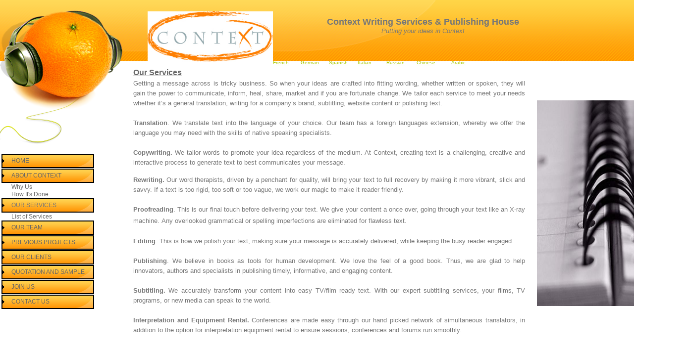

--- FILE ---
content_type: text/html
request_url: http://context.jo/Products.html
body_size: 7296
content:
<!DOCTYPE HTML PUBLIC "-//W3C//DTD HTML 4.01 Transitional//EN" "http://www.w3.org/TR/html4/loose.dtd">
<?xml encoding="UTF-8"><html>
<head>
<title>Context Writing Services &amp; Publishing House Our Services</title>
<link rel="alternate" type="application/rss+xml" title="RSS 2.0" href="rss.xml">
<link rel="alternate" type="application/atom+xml" title="Atom" href="atom.xml">
<meta http-equiv="Content-Type" content="text/html; charset=utf-8">
<meta name="Generator" content="EasySiteWizard 8.7">
<meta name="Description" content="Getting a message across is tricky business. So when your ideas are crafted into fitting wording, whether written or spoken, they will gain the power to communicate, inform, heal, share, market and if you are fortunate change. We tailor each service to meet your needs whether it’s a general translation, writing for a company’s brand, subtitling, website content or polishing text.">
<!-- ESO_INSERT START d41d8cd98f00b204e9800998ecf8427e --><meta name="Keywords" content="Translation, Copywriting, Rewriting, Editing, Proofreading, Subtitling, Interpretation, Transcribing">
<!-- ESO_INSERT END 1505200292 --><style type="text/css">
div.ESWuserButton0, div.ESWuserButton1 {-moz-box-sizing:border-box;box-sizing:border-box;-webkit-box-sizing:border-box;};
body {overflow:auto;}
</style>
<link rel="stylesheet" type="text/css" href="default.eswstyle.css?1505200292">
<!--[if lte IE 6]>
<link rel="stylesheet" type="text/css" href="default.msie.eswstyle.css?1505200292"/>
<script src="pngfix.js" type="text/javascript"></script>
<![endif]--><!--[if lte IE 8]>
<script src="cssHoverFix.js" type="text/javascript"></script>
<script type="text/javascript">
window.onload = parseStylesheets;
</script>
<![endif]--><!-- CUSTOM HEADER DATA -->
</head>
<body>
 <div class="draggable editable" id="ESWpageTagline">context.jo</div>
<div cached_border="none|rgb(228, 32, 0)|0px|" isflashingnow="0" ismarknow="0" lock_status="0" style="left: 604px; top: 34px; z-index: 107; height: 147px; position: absolute; border-width: 0px; border-color: rgb(228, 32, 0);" eswid="ESWpageTitle" id="ESWpageTitle" class="draggable editable">
<div align="center">
<b><font face="Lucida Grande, Lucida Sans Unicode, sans-serif" size="4" color="#777777">Context Writing Services &amp; Publishing House</font></b><br>
</div>
<!--[if gte mso 9]><xml> <w:WordDocument>  <w:View>Normal</w:View>  <w:Zoom>0</w:Zoom>  <w:TrackMoves/>  <w:TrackFormatting/>  <w:PunctuationKerning/>  <w:ValidateAgainstSchemas/>  <w:SaveIfXMLInvalid>false</w:SaveIfXMLInvalid>  <w:IgnoreMixedContent>false</w:IgnoreMixedContent>  <w:AlwaysShowPlaceholderText>false</w:AlwaysShowPlaceholderText>  <w:DoNotPromoteQF/>  <w:LidThemeOther>EN-US</w:LidThemeOther>  <w:LidThemeAsian>X-NONE</w:LidThemeAsian>  <w:LidThemeComplexScript>AR-SA</w:LidThemeComplexScript>  <w:Compatibility>   <w:BreakWrappedTables/>   <w:SnapToGridInCell/>   <w:WrapTextWithPunct/>   <w:UseAsianBreakRules/>   <w:DontGrowAutofit/>   <w:SplitPgBreakAndParaMark/>   <w:DontVertAlignCellWithSp/>   <w:DontBreakConstrainedForcedTables/>   <w:DontVertAlignInTxbx/>   <w:Word11KerningPairs/>   <w:CachedColBalance/>  </w:Compatibility>  <w:BrowserLevel>MicrosoftInternetExplorer4</w:BrowserLevel>  <m:mathPr>   <m:mathFont m:val="Cambria Math"/>   <m:brkBin m:val="before"/>   <m:brkBinSub m:val="&#45;-"/>   <m:smallFrac m:val="off"/>   <m:dispDef/>   <m:lMargin m:val="0"/>   <m:rMargin m:val="0"/>   <m:defJc m:val="centerGroup"/>   <m:wrapIndent m:val="1440"/>   <m:intLim m:val="subSup"/>   <m:naryLim m:val="undOvr"/>  </m:mathPr></w:WordDocument></xml><![endif]--><div align="center">
<font face="Lucida Grande, Lucida Sans Unicode, sans-serif" size="2" color="#777777"><i><span style="font-size: 10pt;">Putting
your ideas in Context</span></i></font><br>
</div>
<!--[if gte mso 9]><xml> <w:LatentStyles DefLockedState="false" DefUnhideWhenUsed="true"
  DefSemiHidden="true" DefQFormat="false" DefPriority="99"
  LatentStyleCount="267">  <w:LsdException Locked="false" Priority="0" SemiHidden="false"
   UnhideWhenUsed="false" QFormat="true" Name="Normal"/>  <w:LsdException Locked="false" Priority="9" SemiHidden="false"
   UnhideWhenUsed="false" QFormat="true" Name="heading 1"/>  <w:LsdException Locked="false" Priority="9" QFormat="true" Name="heading 2"/>  <w:LsdException Locked="false" Priority="9" QFormat="true" Name="heading 3"/>  <w:LsdException Locked="false" Priority="9" QFormat="true" Name="heading 4"/>  <w:LsdException Locked="false" Priority="9" QFormat="true" Name="heading 5"/>  <w:LsdException Locked="false" Priority="9" QFormat="true" Name="heading 6"/>  <w:LsdException Locked="false" Priority="9" QFormat="true" Name="heading 7"/>  <w:LsdException Locked="false" Priority="9" QFormat="true" Name="heading 8"/>  <w:LsdException Locked="false" Priority="9" QFormat="true" Name="heading 9"/>  <w:LsdException Locked="false" Priority="39" Name="toc 1"/>  <w:LsdException Locked="false" Priority="39" Name="toc 2"/>  <w:LsdException Locked="false" Priority="39" Name="toc 3"/>  <w:LsdException Locked="false" Priority="39" Name="toc 4"/>  <w:LsdException Locked="false" Priority="39" Name="toc 5"/>  <w:LsdException Locked="false" Priority="39" Name="toc 6"/>  <w:LsdException Locked="false" Priority="39" Name="toc 7"/>  <w:LsdException Locked="false" Priority="39" Name="toc 8"/>  <w:LsdException Locked="false" Priority="39" Name="toc 9"/>  <w:LsdException Locked="false" Priority="35" QFormat="true" Name="caption"/>  <w:LsdException Locked="false" Priority="10" SemiHidden="false"
   UnhideWhenUsed="false" QFormat="true" Name="Title"/>  <w:LsdException Locked="false" Priority="1" Name="Default Paragraph Font"/>  <w:LsdException Locked="false" Priority="11" SemiHidden="false"
   UnhideWhenUsed="false" QFormat="true" Name="Subtitle"/>  <w:LsdException Locked="false" Priority="22" SemiHidden="false"
   UnhideWhenUsed="false" QFormat="true" Name="Strong"/>  <w:LsdException Locked="false" Priority="20" SemiHidden="false"
   UnhideWhenUsed="false" QFormat="true" Name="Emphasis"/>  <w:LsdException Locked="false" Priority="59" SemiHidden="false"
   UnhideWhenUsed="false" Name="Table Grid"/>  <w:LsdException Locked="false" UnhideWhenUsed="false" Name="Placeholder Text"/>  <w:LsdException Locked="false" Priority="1" SemiHidden="false"
   UnhideWhenUsed="false" QFormat="true" Name="No Spacing"/>  <w:LsdException Locked="false" Priority="60" SemiHidden="false"
   UnhideWhenUsed="false" Name="Light Shading"/>  <w:LsdException Locked="false" Priority="61" SemiHidden="false"
   UnhideWhenUsed="false" Name="Light List"/>  <w:LsdException Locked="false" Priority="62" SemiHidden="false"
   UnhideWhenUsed="false" Name="Light Grid"/>  <w:LsdException Locked="false" Priority="63" SemiHidden="false"
   UnhideWhenUsed="false" Name="Medium Shading 1"/>  <w:LsdException Locked="false" Priority="64" SemiHidden="false"
   UnhideWhenUsed="false" Name="Medium Shading 2"/>  <w:LsdException Locked="false" Priority="65" SemiHidden="false"
   UnhideWhenUsed="false" Name="Medium List 1"/>  <w:LsdException Locked="false" Priority="66" SemiHidden="false"
   UnhideWhenUsed="false" Name="Medium List 2"/>  <w:LsdException Locked="false" Priority="67" SemiHidden="false"
   UnhideWhenUsed="false" Name="Medium Grid 1"/>  <w:LsdException Locked="false" Priority="68" SemiHidden="false"
   UnhideWhenUsed="false" Name="Medium Grid 2"/>  <w:LsdException Locked="false" Priority="69" SemiHidden="false"
   UnhideWhenUsed="false" Name="Medium Grid 3"/>  <w:LsdException Locked="false" Priority="70" SemiHidden="false"
   UnhideWhenUsed="false" Name="Dark List"/>  <w:LsdException Locked="false" Priority="71" SemiHidden="false"
   UnhideWhenUsed="false" Name="Colorful Shading"/>  <w:LsdException Locked="false" Priority="72" SemiHidden="false"
   UnhideWhenUsed="false" Name="Colorful List"/>  <w:LsdException Locked="false" Priority="73" SemiHidden="false"
   UnhideWhenUsed="false" Name="Colorful Grid"/>  <w:LsdException Locked="false" Priority="60" SemiHidden="false"
   UnhideWhenUsed="false" Name="Light Shading Accent 1"/>  <w:LsdException Locked="false" Priority="61" SemiHidden="false"
   UnhideWhenUsed="false" Name="Light List Accent 1"/>  <w:LsdException Locked="false" Priority="62" SemiHidden="false"
   UnhideWhenUsed="false" Name="Light Grid Accent 1"/>  <w:LsdException Locked="false" Priority="63" SemiHidden="false"
   UnhideWhenUsed="false" Name="Medium Shading 1 Accent 1"/>  <w:LsdException Locked="false" Priority="64" SemiHidden="false"
   UnhideWhenUsed="false" Name="Medium Shading 2 Accent 1"/>  <w:LsdException Locked="false" Priority="65" SemiHidden="false"
   UnhideWhenUsed="false" Name="Medium List 1 Accent 1"/>  <w:LsdException Locked="false" UnhideWhenUsed="false" Name="Revision"/>  <w:LsdException Locked="false" Priority="34" SemiHidden="false"
   UnhideWhenUsed="false" QFormat="true" Name="List Paragraph"/>  <w:LsdException Locked="false" Priority="29" SemiHidden="false"
   UnhideWhenUsed="false" QFormat="true" Name="Quote"/>  <w:LsdException Locked="false" Priority="30" SemiHidden="false"
   UnhideWhenUsed="false" QFormat="true" Name="Intense Quote"/>  <w:LsdException Locked="false" Priority="66" SemiHidden="false"
   UnhideWhenUsed="false" Name="Medium List 2 Accent 1"/>  <w:LsdException Locked="false" Priority="67" SemiHidden="false"
   UnhideWhenUsed="false" Name="Medium Grid 1 Accent 1"/>  <w:LsdException Locked="false" Priority="68" SemiHidden="false"
   UnhideWhenUsed="false" Name="Medium Grid 2 Accent 1"/>  <w:LsdException Locked="false" Priority="69" SemiHidden="false"
   UnhideWhenUsed="false" Name="Medium Grid 3 Accent 1"/>  <w:LsdException Locked="false" Priority="70" SemiHidden="false"
   UnhideWhenUsed="false" Name="Dark List Accent 1"/>  <w:LsdException Locked="false" Priority="71" SemiHidden="false"
   UnhideWhenUsed="false" Name="Colorful Shading Accent 1"/>  <w:LsdException Locked="false" Priority="72" SemiHidden="false"
   UnhideWhenUsed="false" Name="Colorful List Accent 1"/>  <w:LsdException Locked="false" Priority="73" SemiHidden="false"
   UnhideWhenUsed="false" Name="Colorful Grid Accent 1"/>  <w:LsdException Locked="false" Priority="60" SemiHidden="false"
   UnhideWhenUsed="false" Name="Light Shading Accent 2"/>  <w:LsdException Locked="false" Priority="61" SemiHidden="false"
   UnhideWhenUsed="false" Name="Light List Accent 2"/>  <w:LsdException Locked="false" Priority="62" SemiHidden="false"
   UnhideWhenUsed="false" Name="Light Grid Accent 2"/>  <w:LsdException Locked="false" Priority="63" SemiHidden="false"
   UnhideWhenUsed="false" Name="Medium Shading 1 Accent 2"/>  <w:LsdException Locked="false" Priority="64" SemiHidden="false"
   UnhideWhenUsed="false" Name="Medium Shading 2 Accent 2"/>  <w:LsdException Locked="false" Priority="65" SemiHidden="false"
   UnhideWhenUsed="false" Name="Medium List 1 Accent 2"/>  <w:LsdException Locked="false" Priority="66" SemiHidden="false"
   UnhideWhenUsed="false" Name="Medium List 2 Accent 2"/>  <w:LsdException Locked="false" Priority="67" SemiHidden="false"
   UnhideWhenUsed="false" Name="Medium Grid 1 Accent 2"/>  <w:LsdException Locked="false" Priority="68" SemiHidden="false"
   UnhideWhenUsed="false" Name="Medium Grid 2 Accent 2"/>  <w:LsdException Locked="false" Priority="69" SemiHidden="false"
   UnhideWhenUsed="false" Name="Medium Grid 3 Accent 2"/>  <w:LsdException Locked="false" Priority="70" SemiHidden="false"
   UnhideWhenUsed="false" Name="Dark List Accent 2"/>  <w:LsdException Locked="false" Priority="71" SemiHidden="false"
   UnhideWhenUsed="false" Name="Colorful Shading Accent 2"/>  <w:LsdException Locked="false" Priority="72" SemiHidden="false"
   UnhideWhenUsed="false" Name="Colorful List Accent 2"/>  <w:LsdException Locked="false" Priority="73" SemiHidden="false"
   UnhideWhenUsed="false" Name="Colorful Grid Accent 2"/>  <w:LsdException Locked="false" Priority="60" SemiHidden="false"
   UnhideWhenUsed="false" Name="Light Shading Accent 3"/>  <w:LsdException Locked="false" Priority="61" SemiHidden="false"
   UnhideWhenUsed="false" Name="Light List Accent 3"/>  <w:LsdException Locked="false" Priority="62" SemiHidden="false"
   UnhideWhenUsed="false" Name="Light Grid Accent 3"/>  <w:LsdException Locked="false" Priority="63" SemiHidden="false"
   UnhideWhenUsed="false" Name="Medium Shading 1 Accent 3"/>  <w:LsdException Locked="false" Priority="64" SemiHidden="false"
   UnhideWhenUsed="false" Name="Medium Shading 2 Accent 3"/>  <w:LsdException Locked="false" Priority="65" SemiHidden="false"
   UnhideWhenUsed="false" Name="Medium List 1 Accent 3"/>  <w:LsdException Locked="false" Priority="66" SemiHidden="false"
   UnhideWhenUsed="false" Name="Medium List 2 Accent 3"/>  <w:LsdException Locked="false" Priority="67" SemiHidden="false"
   UnhideWhenUsed="false" Name="Medium Grid 1 Accent 3"/>  <w:LsdException Locked="false" Priority="68" SemiHidden="false"
   UnhideWhenUsed="false" Name="Medium Grid 2 Accent 3"/>  <w:LsdException Locked="false" Priority="69" SemiHidden="false"
   UnhideWhenUsed="false" Name="Medium Grid 3 Accent 3"/>  <w:LsdException Locked="false" Priority="70" SemiHidden="false"
   UnhideWhenUsed="false" Name="Dark List Accent 3"/>  <w:LsdException Locked="false" Priority="71" SemiHidden="false"
   UnhideWhenUsed="false" Name="Colorful Shading Accent 3"/>  <w:LsdException Locked="false" Priority="72" SemiHidden="false"
   UnhideWhenUsed="false" Name="Colorful List Accent 3"/>  <w:LsdException Locked="false" Priority="73" SemiHidden="false"
   UnhideWhenUsed="false" Name="Colorful Grid Accent 3"/>  <w:LsdException Locked="false" Priority="60" SemiHidden="false"
   UnhideWhenUsed="false" Name="Light Shading Accent 4"/>  <w:LsdException Locked="false" Priority="61" SemiHidden="false"
   UnhideWhenUsed="false" Name="Light List Accent 4"/>  <w:LsdException Locked="false" Priority="62" SemiHidden="false"
   UnhideWhenUsed="false" Name="Light Grid Accent 4"/>  <w:LsdException Locked="false" Priority="63" SemiHidden="false"
   UnhideWhenUsed="false" Name="Medium Shading 1 Accent 4"/>  <w:LsdException Locked="false" Priority="64" SemiHidden="false"
   UnhideWhenUsed="false" Name="Medium Shading 2 Accent 4"/>  <w:LsdException Locked="false" Priority="65" SemiHidden="false"
   UnhideWhenUsed="false" Name="Medium List 1 Accent 4"/>  <w:LsdException Locked="false" Priority="66" SemiHidden="false"
   UnhideWhenUsed="false" Name="Medium List 2 Accent 4"/>  <w:LsdException Locked="false" Priority="67" SemiHidden="false"
   UnhideWhenUsed="false" Name="Medium Grid 1 Accent 4"/>  <w:LsdException Locked="false" Priority="68" SemiHidden="false"
   UnhideWhenUsed="false" Name="Medium Grid 2 Accent 4"/>  <w:LsdException Locked="false" Priority="69" SemiHidden="false"
   UnhideWhenUsed="false" Name="Medium Grid 3 Accent 4"/>  <w:LsdException Locked="false" Priority="70" SemiHidden="false"
   UnhideWhenUsed="false" Name="Dark List Accent 4"/>  <w:LsdException Locked="false" Priority="71" SemiHidden="false"
   UnhideWhenUsed="false" Name="Colorful Shading Accent 4"/>  <w:LsdException Locked="false" Priority="72" SemiHidden="false"
   UnhideWhenUsed="false" Name="Colorful List Accent 4"/>  <w:LsdException Locked="false" Priority="73" SemiHidden="false"
   UnhideWhenUsed="false" Name="Colorful Grid Accent 4"/>  <w:LsdException Locked="false" Priority="60" SemiHidden="false"
   UnhideWhenUsed="false" Name="Light Shading Accent 5"/>  <w:LsdException Locked="false" Priority="61" SemiHidden="false"
   UnhideWhenUsed="false" Name="Light List Accent 5"/>  <w:LsdException Locked="false" Priority="62" SemiHidden="false"
   UnhideWhenUsed="false" Name="Light Grid Accent 5"/>  <w:LsdException Locked="false" Priority="63" SemiHidden="false"
   UnhideWhenUsed="false" Name="Medium Shading 1 Accent 5"/>  <w:LsdException Locked="false" Priority="64" SemiHidden="false"
   UnhideWhenUsed="false" Name="Medium Shading 2 Accent 5"/>  <w:LsdException Locked="false" Priority="65" SemiHidden="false"
   UnhideWhenUsed="false" Name="Medium List 1 Accent 5"/>  <w:LsdException Locked="false" Priority="66" SemiHidden="false"
   UnhideWhenUsed="false" Name="Medium List 2 Accent 5"/>  <w:LsdException Locked="false" Priority="67" SemiHidden="false"
   UnhideWhenUsed="false" Name="Medium Grid 1 Accent 5"/>  <w:LsdException Locked="false" Priority="68" SemiHidden="false"
   UnhideWhenUsed="false" Name="Medium Grid 2 Accent 5"/>  <w:LsdException Locked="false" Priority="69" SemiHidden="false"
   UnhideWhenUsed="false" Name="Medium Grid 3 Accent 5"/>  <w:LsdException Locked="false" Priority="70" SemiHidden="false"
   UnhideWhenUsed="false" Name="Dark List Accent 5"/>  <w:LsdException Locked="false" Priority="71" SemiHidden="false"
   UnhideWhenUsed="false" Name="Colorful Shading Accent 5"/>  <w:LsdException Locked="false" Priority="72" SemiHidden="false"
   UnhideWhenUsed="false" Name="Colorful List Accent 5"/>  <w:LsdException Locked="false" Priority="73" SemiHidden="false"
   UnhideWhenUsed="false" Name="Colorful Grid Accent 5"/>  <w:LsdException Locked="false" Priority="60" SemiHidden="false"
   UnhideWhenUsed="false" Name="Light Shading Accent 6"/>  <w:LsdException Locked="false" Priority="61" SemiHidden="false"
   UnhideWhenUsed="false" Name="Light List Accent 6"/>  <w:LsdException Locked="false" Priority="62" SemiHidden="false"
   UnhideWhenUsed="false" Name="Light Grid Accent 6"/>  <w:LsdException Locked="false" Priority="63" SemiHidden="false"
   UnhideWhenUsed="false" Name="Medium Shading 1 Accent 6"/>  <w:LsdException Locked="false" Priority="64" SemiHidden="false"
   UnhideWhenUsed="false" Name="Medium Shading 2 Accent 6"/>  <w:LsdException Locked="false" Priority="65" SemiHidden="false"
   UnhideWhenUsed="false" Name="Medium List 1 Accent 6"/>  <w:LsdException Locked="false" Priority="66" SemiHidden="false"
   UnhideWhenUsed="false" Name="Medium List 2 Accent 6"/>  <w:LsdException Locked="false" Priority="67" SemiHidden="false"
   UnhideWhenUsed="false" Name="Medium Grid 1 Accent 6"/>  <w:LsdException Locked="false" Priority="68" SemiHidden="false"
   UnhideWhenUsed="false" Name="Medium Grid 2 Accent 6"/>  <w:LsdException Locked="false" Priority="69" SemiHidden="false"
   UnhideWhenUsed="false" Name="Medium Grid 3 Accent 6"/>  <w:LsdException Locked="false" Priority="70" SemiHidden="false"
   UnhideWhenUsed="false" Name="Dark List Accent 6"/>  <w:LsdException Locked="false" Priority="71" SemiHidden="false"
   UnhideWhenUsed="false" Name="Colorful Shading Accent 6"/>  <w:LsdException Locked="false" Priority="72" SemiHidden="false"
   UnhideWhenUsed="false" Name="Colorful List Accent 6"/>  <w:LsdException Locked="false" Priority="73" SemiHidden="false"
   UnhideWhenUsed="false" Name="Colorful Grid Accent 6"/>  <w:LsdException Locked="false" Priority="19" SemiHidden="false"
   UnhideWhenUsed="false" QFormat="true" Name="Subtle Emphasis"/>  <w:LsdException Locked="false" Priority="21" SemiHidden="false"
   UnhideWhenUsed="false" QFormat="true" Name="Intense Emphasis"/>  <w:LsdException Locked="false" Priority="31" SemiHidden="false"
   UnhideWhenUsed="false" QFormat="true" Name="Subtle Reference"/>  <w:LsdException Locked="false" Priority="32" SemiHidden="false"
   UnhideWhenUsed="false" QFormat="true" Name="Intense Reference"/>  <w:LsdException Locked="false" Priority="33" SemiHidden="false"
   UnhideWhenUsed="false" QFormat="true" Name="Book Title"/>  <w:LsdException Locked="false" Priority="37" Name="Bibliography"/>  <w:LsdException Locked="false" Priority="39" QFormat="true" Name="TOC Heading"/> </w:LatentStyles></xml><![endif]--><!--[if gte mso 10]><style> /* Style Definitions */
 table.MsoNormalTable
	{mso-style-name:"Table Normal";
	mso-tstyle-rowband-size:0;
	mso-tstyle-colband-size:0;
	mso-style-noshow:yes;
	mso-style-priority:99;
	mso-style-qformat:yes;
	mso-style-parent:"";
	mso-padding-alt:0cm 5.4pt 0cm 5.4pt;
	mso-para-margin:0cm;
	mso-para-margin-bottom:.0001pt;
	mso-pagination:widow-orphan;
	font-size:11.0pt;
	font-family:"Calibri","sans-serif";
	mso-ascii-font-family:Calibri;
	mso-ascii-theme-font:minor-latin;
	mso-fareast-font-family:"Times New Roman";
	mso-fareast-theme-font:minor-fareast;
	mso-hansi-font-family:Calibri;
	mso-hansi-theme-font:minor-latin;
	mso-bidi-font-family:Arial;
	mso-bidi-theme-font:minor-bidi;}
</style><![endif]-->
</div>
<div id="top">			</div>
<div cached_border="none|rgb(0, 0, 0)|0px|" isflashingnow="0" ismarknow="0" eswid="orange" style="z-index: 4; border-width: 0px;" id="orange" class="draggable art">			</div>
<img cached_border="none|rgb(0, 0, 0)|0px|" isflashingnow="0" ismarknow="0" lock_status="0" eswid="ESW_GEN_ID_0" id="ESW_GEN_ID_0" onmousedown="return false;" alt="Context_Final_Logo_-_JPEG.jpg" style="position: absolute; top: 23px; left: 298px; z-index: 103; visibility: visible; height: 102px; width: 253px; border-width: 0px;" src="/ESW/Images/Context_Final_Logo_-_JPEG.jpg" class="draggable editable " oncontextmenu="return false;"><div cached_border="none|rgb(0, 0, 0)|0px|" isflashingnow="0" ismarknow="0" lock_status="0" eswid="ESW_GEN_ID_1" id="ESW_GEN_ID_1" style="top: 135px; left: 269px; z-index: 109; visibility: visible; height: 653px; position: absolute; width: 791px; border-width: 0px;" class="ESWpageContent draggable editable">
<p><!--[if gte mso 9]><xml> <o:OfficeDocumentSettings>  <o:RelyOnVML/>  <o:AllowPNG/> </o:OfficeDocumentSettings></xml><![endif]--></p>
<p><!--[if gte mso 9]><xml> <w:WordDocument>  <w:View>Normal</w:View>  <w:Zoom>0</w:Zoom>  <w:TrackMoves/>  <w:TrackFormatting/>  <w:PunctuationKerning/>  <w:ValidateAgainstSchemas/>  <w:SaveIfXMLInvalid>false</w:SaveIfXMLInvalid>  <w:IgnoreMixedContent>false</w:IgnoreMixedContent>  <w:AlwaysShowPlaceholderText>false</w:AlwaysShowPlaceholderText>  <w:DoNotPromoteQF/>  <w:LidThemeOther>EN-US</w:LidThemeOther>  <w:LidThemeAsian>X-NONE</w:LidThemeAsian>  <w:LidThemeComplexScript>AR-SA</w:LidThemeComplexScript>  <w:Compatibility>   <w:BreakWrappedTables/>   <w:SnapToGridInCell/>   <w:WrapTextWithPunct/>   <w:UseAsianBreakRules/>   <w:DontGrowAutofit/>   <w:SplitPgBreakAndParaMark/>   <w:DontVertAlignCellWithSp/>   <w:DontBreakConstrainedForcedTables/>   <w:DontVertAlignInTxbx/>   <w:Word11KerningPairs/>   <w:CachedColBalance/>  </w:Compatibility>  <m:mathPr>   <m:mathFont m:val="Cambria Math"/>   <m:brkBin m:val="before"/>   <m:brkBinSub m:val="&#45;-"/>   <m:smallFrac m:val="off"/>   <m:dispDef/>   <m:lMargin m:val="0"/>   <m:rMargin m:val="0"/>   <m:defJc m:val="centerGroup"/>   <m:wrapIndent m:val="1440"/>   <m:intLim m:val="subSup"/>   <m:naryLim m:val="undOvr"/>  </m:mathPr></w:WordDocument></xml><![endif]--><!--[if gte mso 9]><xml> <w:LatentStyles DefLockedState="false" DefUnhideWhenUsed="true"
  DefSemiHidden="true" DefQFormat="false" DefPriority="99"
  LatentStyleCount="267">  <w:LsdException Locked="false" Priority="0" SemiHidden="false"
   UnhideWhenUsed="false" QFormat="true" Name="Normal"/>  <w:LsdException Locked="false" Priority="9" SemiHidden="false"
   UnhideWhenUsed="false" QFormat="true" Name="heading 1"/>  <w:LsdException Locked="false" Priority="9" QFormat="true" Name="heading 2"/>  <w:LsdException Locked="false" Priority="9" QFormat="true" Name="heading 3"/>  <w:LsdException Locked="false" Priority="9" QFormat="true" Name="heading 4"/>  <w:LsdException Locked="false" Priority="9" QFormat="true" Name="heading 5"/>  <w:LsdException Locked="false" Priority="9" QFormat="true" Name="heading 6"/>  <w:LsdException Locked="false" Priority="9" QFormat="true" Name="heading 7"/>  <w:LsdException Locked="false" Priority="9" QFormat="true" Name="heading 8"/>  <w:LsdException Locked="false" Priority="9" QFormat="true" Name="heading 9"/>  <w:LsdException Locked="false" Priority="39" Name="toc 1"/>  <w:LsdException Locked="false" Priority="39" Name="toc 2"/>  <w:LsdException Locked="false" Priority="39" Name="toc 3"/>  <w:LsdException Locked="false" Priority="39" Name="toc 4"/>  <w:LsdException Locked="false" Priority="39" Name="toc 5"/>  <w:LsdException Locked="false" Priority="39" Name="toc 6"/>  <w:LsdException Locked="false" Priority="39" Name="toc 7"/>  <w:LsdException Locked="false" Priority="39" Name="toc 8"/>  <w:LsdException Locked="false" Priority="39" Name="toc 9"/>  <w:LsdException Locked="false" Priority="35" QFormat="true" Name="caption"/>  <w:LsdException Locked="false" Priority="10" SemiHidden="false"
   UnhideWhenUsed="false" QFormat="true" Name="Title"/>  <w:LsdException Locked="false" Priority="1" Name="Default Paragraph Font"/>  <w:LsdException Locked="false" Priority="11" SemiHidden="false"
   UnhideWhenUsed="false" QFormat="true" Name="Subtitle"/>  <w:LsdException Locked="false" Priority="22" SemiHidden="false"
   UnhideWhenUsed="false" QFormat="true" Name="Strong"/>  <w:LsdException Locked="false" Priority="20" SemiHidden="false"
   UnhideWhenUsed="false" QFormat="true" Name="Emphasis"/>  <w:LsdException Locked="false" Priority="59" SemiHidden="false"
   UnhideWhenUsed="false" Name="Table Grid"/>  <w:LsdException Locked="false" UnhideWhenUsed="false" Name="Placeholder Text"/>  <w:LsdException Locked="false" Priority="1" SemiHidden="false"
   UnhideWhenUsed="false" QFormat="true" Name="No Spacing"/>  <w:LsdException Locked="false" Priority="60" SemiHidden="false"
   UnhideWhenUsed="false" Name="Light Shading"/>  <w:LsdException Locked="false" Priority="61" SemiHidden="false"
   UnhideWhenUsed="false" Name="Light List"/>  <w:LsdException Locked="false" Priority="62" SemiHidden="false"
   UnhideWhenUsed="false" Name="Light Grid"/>  <w:LsdException Locked="false" Priority="63" SemiHidden="false"
   UnhideWhenUsed="false" Name="Medium Shading 1"/>  <w:LsdException Locked="false" Priority="64" SemiHidden="false"
   UnhideWhenUsed="false" Name="Medium Shading 2"/>  <w:LsdException Locked="false" Priority="65" SemiHidden="false"
   UnhideWhenUsed="false" Name="Medium List 1"/>  <w:LsdException Locked="false" Priority="66" SemiHidden="false"
   UnhideWhenUsed="false" Name="Medium List 2"/>  <w:LsdException Locked="false" Priority="67" SemiHidden="false"
   UnhideWhenUsed="false" Name="Medium Grid 1"/>  <w:LsdException Locked="false" Priority="68" SemiHidden="false"
   UnhideWhenUsed="false" Name="Medium Grid 2"/>  <w:LsdException Locked="false" Priority="69" SemiHidden="false"
   UnhideWhenUsed="false" Name="Medium Grid 3"/>  <w:LsdException Locked="false" Priority="70" SemiHidden="false"
   UnhideWhenUsed="false" Name="Dark List"/>  <w:LsdException Locked="false" Priority="71" SemiHidden="false"
   UnhideWhenUsed="false" Name="Colorful Shading"/>  <w:LsdException Locked="false" Priority="72" SemiHidden="false"
   UnhideWhenUsed="false" Name="Colorful List"/>  <w:LsdException Locked="false" Priority="73" SemiHidden="false"
   UnhideWhenUsed="false" Name="Colorful Grid"/>  <w:LsdException Locked="false" Priority="60" SemiHidden="false"
   UnhideWhenUsed="false" Name="Light Shading Accent 1"/>  <w:LsdException Locked="false" Priority="61" SemiHidden="false"
   UnhideWhenUsed="false" Name="Light List Accent 1"/>  <w:LsdException Locked="false" Priority="62" SemiHidden="false"
   UnhideWhenUsed="false" Name="Light Grid Accent 1"/>  <w:LsdException Locked="false" Priority="63" SemiHidden="false"
   UnhideWhenUsed="false" Name="Medium Shading 1 Accent 1"/>  <w:LsdException Locked="false" Priority="64" SemiHidden="false"
   UnhideWhenUsed="false" Name="Medium Shading 2 Accent 1"/>  <w:LsdException Locked="false" Priority="65" SemiHidden="false"
   UnhideWhenUsed="false" Name="Medium List 1 Accent 1"/>  <w:LsdException Locked="false" UnhideWhenUsed="false" Name="Revision"/>  <w:LsdException Locked="false" Priority="34" SemiHidden="false"
   UnhideWhenUsed="false" QFormat="true" Name="List Paragraph"/>  <w:LsdException Locked="false" Priority="29" SemiHidden="false"
   UnhideWhenUsed="false" QFormat="true" Name="Quote"/>  <w:LsdException Locked="false" Priority="30" SemiHidden="false"
   UnhideWhenUsed="false" QFormat="true" Name="Intense Quote"/>  <w:LsdException Locked="false" Priority="66" SemiHidden="false"
   UnhideWhenUsed="false" Name="Medium List 2 Accent 1"/>  <w:LsdException Locked="false" Priority="67" SemiHidden="false"
   UnhideWhenUsed="false" Name="Medium Grid 1 Accent 1"/>  <w:LsdException Locked="false" Priority="68" SemiHidden="false"
   UnhideWhenUsed="false" Name="Medium Grid 2 Accent 1"/>  <w:LsdException Locked="false" Priority="69" SemiHidden="false"
   UnhideWhenUsed="false" Name="Medium Grid 3 Accent 1"/>  <w:LsdException Locked="false" Priority="70" SemiHidden="false"
   UnhideWhenUsed="false" Name="Dark List Accent 1"/>  <w:LsdException Locked="false" Priority="71" SemiHidden="false"
   UnhideWhenUsed="false" Name="Colorful Shading Accent 1"/>  <w:LsdException Locked="false" Priority="72" SemiHidden="false"
   UnhideWhenUsed="false" Name="Colorful List Accent 1"/>  <w:LsdException Locked="false" Priority="73" SemiHidden="false"
   UnhideWhenUsed="false" Name="Colorful Grid Accent 1"/>  <w:LsdException Locked="false" Priority="60" SemiHidden="false"
   UnhideWhenUsed="false" Name="Light Shading Accent 2"/>  <w:LsdException Locked="false" Priority="61" SemiHidden="false"
   UnhideWhenUsed="false" Name="Light List Accent 2"/>  <w:LsdException Locked="false" Priority="62" SemiHidden="false"
   UnhideWhenUsed="false" Name="Light Grid Accent 2"/>  <w:LsdException Locked="false" Priority="63" SemiHidden="false"
   UnhideWhenUsed="false" Name="Medium Shading 1 Accent 2"/>  <w:LsdException Locked="false" Priority="64" SemiHidden="false"
   UnhideWhenUsed="false" Name="Medium Shading 2 Accent 2"/>  <w:LsdException Locked="false" Priority="65" SemiHidden="false"
   UnhideWhenUsed="false" Name="Medium List 1 Accent 2"/>  <w:LsdException Locked="false" Priority="66" SemiHidden="false"
   UnhideWhenUsed="false" Name="Medium List 2 Accent 2"/>  <w:LsdException Locked="false" Priority="67" SemiHidden="false"
   UnhideWhenUsed="false" Name="Medium Grid 1 Accent 2"/>  <w:LsdException Locked="false" Priority="68" SemiHidden="false"
   UnhideWhenUsed="false" Name="Medium Grid 2 Accent 2"/>  <w:LsdException Locked="false" Priority="69" SemiHidden="false"
   UnhideWhenUsed="false" Name="Medium Grid 3 Accent 2"/>  <w:LsdException Locked="false" Priority="70" SemiHidden="false"
   UnhideWhenUsed="false" Name="Dark List Accent 2"/>  <w:LsdException Locked="false" Priority="71" SemiHidden="false"
   UnhideWhenUsed="false" Name="Colorful Shading Accent 2"/>  <w:LsdException Locked="false" Priority="72" SemiHidden="false"
   UnhideWhenUsed="false" Name="Colorful List Accent 2"/>  <w:LsdException Locked="false" Priority="73" SemiHidden="false"
   UnhideWhenUsed="false" Name="Colorful Grid Accent 2"/>  <w:LsdException Locked="false" Priority="60" SemiHidden="false"
   UnhideWhenUsed="false" Name="Light Shading Accent 3"/>  <w:LsdException Locked="false" Priority="61" SemiHidden="false"
   UnhideWhenUsed="false" Name="Light List Accent 3"/>  <w:LsdException Locked="false" Priority="62" SemiHidden="false"
   UnhideWhenUsed="false" Name="Light Grid Accent 3"/>  <w:LsdException Locked="false" Priority="63" SemiHidden="false"
   UnhideWhenUsed="false" Name="Medium Shading 1 Accent 3"/>  <w:LsdException Locked="false" Priority="64" SemiHidden="false"
   UnhideWhenUsed="false" Name="Medium Shading 2 Accent 3"/>  <w:LsdException Locked="false" Priority="65" SemiHidden="false"
   UnhideWhenUsed="false" Name="Medium List 1 Accent 3"/>  <w:LsdException Locked="false" Priority="66" SemiHidden="false"
   UnhideWhenUsed="false" Name="Medium List 2 Accent 3"/>  <w:LsdException Locked="false" Priority="67" SemiHidden="false"
   UnhideWhenUsed="false" Name="Medium Grid 1 Accent 3"/>  <w:LsdException Locked="false" Priority="68" SemiHidden="false"
   UnhideWhenUsed="false" Name="Medium Grid 2 Accent 3"/>  <w:LsdException Locked="false" Priority="69" SemiHidden="false"
   UnhideWhenUsed="false" Name="Medium Grid 3 Accent 3"/>  <w:LsdException Locked="false" Priority="70" SemiHidden="false"
   UnhideWhenUsed="false" Name="Dark List Accent 3"/>  <w:LsdException Locked="false" Priority="71" SemiHidden="false"
   UnhideWhenUsed="false" Name="Colorful Shading Accent 3"/>  <w:LsdException Locked="false" Priority="72" SemiHidden="false"
   UnhideWhenUsed="false" Name="Colorful List Accent 3"/>  <w:LsdException Locked="false" Priority="73" SemiHidden="false"
   UnhideWhenUsed="false" Name="Colorful Grid Accent 3"/>  <w:LsdException Locked="false" Priority="60" SemiHidden="false"
   UnhideWhenUsed="false" Name="Light Shading Accent 4"/>  <w:LsdException Locked="false" Priority="61" SemiHidden="false"
   UnhideWhenUsed="false" Name="Light List Accent 4"/>  <w:LsdException Locked="false" Priority="62" SemiHidden="false"
   UnhideWhenUsed="false" Name="Light Grid Accent 4"/>  <w:LsdException Locked="false" Priority="63" SemiHidden="false"
   UnhideWhenUsed="false" Name="Medium Shading 1 Accent 4"/>  <w:LsdException Locked="false" Priority="64" SemiHidden="false"
   UnhideWhenUsed="false" Name="Medium Shading 2 Accent 4"/>  <w:LsdException Locked="false" Priority="65" SemiHidden="false"
   UnhideWhenUsed="false" Name="Medium List 1 Accent 4"/>  <w:LsdException Locked="false" Priority="66" SemiHidden="false"
   UnhideWhenUsed="false" Name="Medium List 2 Accent 4"/>  <w:LsdException Locked="false" Priority="67" SemiHidden="false"
   UnhideWhenUsed="false" Name="Medium Grid 1 Accent 4"/>  <w:LsdException Locked="false" Priority="68" SemiHidden="false"
   UnhideWhenUsed="false" Name="Medium Grid 2 Accent 4"/>  <w:LsdException Locked="false" Priority="69" SemiHidden="false"
   UnhideWhenUsed="false" Name="Medium Grid 3 Accent 4"/>  <w:LsdException Locked="false" Priority="70" SemiHidden="false"
   UnhideWhenUsed="false" Name="Dark List Accent 4"/>  <w:LsdException Locked="false" Priority="71" SemiHidden="false"
   UnhideWhenUsed="false" Name="Colorful Shading Accent 4"/>  <w:LsdException Locked="false" Priority="72" SemiHidden="false"
   UnhideWhenUsed="false" Name="Colorful List Accent 4"/>  <w:LsdException Locked="false" Priority="73" SemiHidden="false"
   UnhideWhenUsed="false" Name="Colorful Grid Accent 4"/>  <w:LsdException Locked="false" Priority="60" SemiHidden="false"
   UnhideWhenUsed="false" Name="Light Shading Accent 5"/>  <w:LsdException Locked="false" Priority="61" SemiHidden="false"
   UnhideWhenUsed="false" Name="Light List Accent 5"/>  <w:LsdException Locked="false" Priority="62" SemiHidden="false"
   UnhideWhenUsed="false" Name="Light Grid Accent 5"/>  <w:LsdException Locked="false" Priority="63" SemiHidden="false"
   UnhideWhenUsed="false" Name="Medium Shading 1 Accent 5"/>  <w:LsdException Locked="false" Priority="64" SemiHidden="false"
   UnhideWhenUsed="false" Name="Medium Shading 2 Accent 5"/>  <w:LsdException Locked="false" Priority="65" SemiHidden="false"
   UnhideWhenUsed="false" Name="Medium List 1 Accent 5"/>  <w:LsdException Locked="false" Priority="66" SemiHidden="false"
   UnhideWhenUsed="false" Name="Medium List 2 Accent 5"/>  <w:LsdException Locked="false" Priority="67" SemiHidden="false"
   UnhideWhenUsed="false" Name="Medium Grid 1 Accent 5"/>  <w:LsdException Locked="false" Priority="68" SemiHidden="false"
   UnhideWhenUsed="false" Name="Medium Grid 2 Accent 5"/>  <w:LsdException Locked="false" Priority="69" SemiHidden="false"
   UnhideWhenUsed="false" Name="Medium Grid 3 Accent 5"/>  <w:LsdException Locked="false" Priority="70" SemiHidden="false"
   UnhideWhenUsed="false" Name="Dark List Accent 5"/>  <w:LsdException Locked="false" Priority="71" SemiHidden="false"
   UnhideWhenUsed="false" Name="Colorful Shading Accent 5"/>  <w:LsdException Locked="false" Priority="72" SemiHidden="false"
   UnhideWhenUsed="false" Name="Colorful List Accent 5"/>  <w:LsdException Locked="false" Priority="73" SemiHidden="false"
   UnhideWhenUsed="false" Name="Colorful Grid Accent 5"/>  <w:LsdException Locked="false" Priority="60" SemiHidden="false"
   UnhideWhenUsed="false" Name="Light Shading Accent 6"/>  <w:LsdException Locked="false" Priority="61" SemiHidden="false"
   UnhideWhenUsed="false" Name="Light List Accent 6"/>  <w:LsdException Locked="false" Priority="62" SemiHidden="false"
   UnhideWhenUsed="false" Name="Light Grid Accent 6"/>  <w:LsdException Locked="false" Priority="63" SemiHidden="false"
   UnhideWhenUsed="false" Name="Medium Shading 1 Accent 6"/>  <w:LsdException Locked="false" Priority="64" SemiHidden="false"
   UnhideWhenUsed="false" Name="Medium Shading 2 Accent 6"/>  <w:LsdException Locked="false" Priority="65" SemiHidden="false"
   UnhideWhenUsed="false" Name="Medium List 1 Accent 6"/>  <w:LsdException Locked="false" Priority="66" SemiHidden="false"
   UnhideWhenUsed="false" Name="Medium List 2 Accent 6"/>  <w:LsdException Locked="false" Priority="67" SemiHidden="false"
   UnhideWhenUsed="false" Name="Medium Grid 1 Accent 6"/>  <w:LsdException Locked="false" Priority="68" SemiHidden="false"
   UnhideWhenUsed="false" Name="Medium Grid 2 Accent 6"/>  <w:LsdException Locked="false" Priority="69" SemiHidden="false"
   UnhideWhenUsed="false" Name="Medium Grid 3 Accent 6"/>  <w:LsdException Locked="false" Priority="70" SemiHidden="false"
   UnhideWhenUsed="false" Name="Dark List Accent 6"/>  <w:LsdException Locked="false" Priority="71" SemiHidden="false"
   UnhideWhenUsed="false" Name="Colorful Shading Accent 6"/>  <w:LsdException Locked="false" Priority="72" SemiHidden="false"
   UnhideWhenUsed="false" Name="Colorful List Accent 6"/>  <w:LsdException Locked="false" Priority="73" SemiHidden="false"
   UnhideWhenUsed="false" Name="Colorful Grid Accent 6"/>  <w:LsdException Locked="false" Priority="19" SemiHidden="false"
   UnhideWhenUsed="false" QFormat="true" Name="Subtle Emphasis"/>  <w:LsdException Locked="false" Priority="21" SemiHidden="false"
   UnhideWhenUsed="false" QFormat="true" Name="Intense Emphasis"/>  <w:LsdException Locked="false" Priority="31" SemiHidden="false"
   UnhideWhenUsed="false" QFormat="true" Name="Subtle Reference"/>  <w:LsdException Locked="false" Priority="32" SemiHidden="false"
   UnhideWhenUsed="false" QFormat="true" Name="Intense Reference"/>  <w:LsdException Locked="false" Priority="33" SemiHidden="false"
   UnhideWhenUsed="false" QFormat="true" Name="Book Title"/>  <w:LsdException Locked="false" Priority="37" Name="Bibliography"/>  <w:LsdException Locked="false" Priority="39" QFormat="true" Name="TOC Heading"/> </w:LatentStyles></xml><![endif]--><!--[if gte mso 10]><style> /* Style Definitions */
 table.MsoNormalTable
	{mso-style-name:"Table Normal";
	mso-tstyle-rowband-size:0;
	mso-tstyle-colband-size:0;
	mso-style-noshow:yes;
	mso-style-priority:99;
	mso-style-qformat:yes;
	mso-style-parent:"";
	mso-padding-alt:0cm 5.4pt 0cm 5.4pt;
	mso-para-margin:0cm;
	mso-para-margin-bottom:.0001pt;
	text-align:right;
	line-height:115%;
	mso-pagination:widow-orphan;
	font-size:11.0pt;
	font-family:"Calibri","sans-serif";
	mso-ascii-font-family:Calibri;
	mso-ascii-theme-font:minor-latin;
	mso-fareast-font-family:"Times New Roman";
	mso-fareast-theme-font:minor-fareast;
	mso-hansi-font-family:Calibri;
	mso-hansi-theme-font:minor-latin;
	mso-bidi-font-family:Arial;
	mso-bidi-theme-font:minor-bidi;}
</style><![endif]--></p>
<p class="MsoNormal" style="line-height:150%"><font face="Lucida Grande, Lucida Sans Unicode, sans-serif" color="#666666"><b><u><span style="font-size: 12pt; line-height: 150%;">Our Services </span></u></b></font></p>
<font face="Lucida Grande, Lucida Sans Unicode, sans-serif" color="#777777"></font><p class="MsoNormal" style="text-align:justify;text-justify:kashida;text-kashida:
0%;line-height:150%"><font face="Lucida Grande, Lucida Sans Unicode, sans-serif" color="#777777"><span style="font-size: 10pt; line-height: 150%;">Getting a message
across is tricky business. So when your ideas are crafted into fitting wording,
whether written or spoken, they will gain the power to communicate, inform,
heal, share, market and if you are fortunate change. We tailor each service to
meet your needs whether it’s a general translation, writing for a company’s
brand, subtitling, website content or polishing text.</span></font></p>
<p class="MsoNormal" style="text-align:justify;text-justify:kashida;text-kashida:
0%;line-height:150%"><font face="Lucida Grande, Lucida Sans Unicode, sans-serif" color="#777777"><span style="font-size: 10pt; line-height: 150%;"><br></span></font></p>
<!--[if gte mso 9]><xml> <o:OfficeDocumentSettings>  <o:RelyOnVML/>  <o:AllowPNG/> </o:OfficeDocumentSettings></xml><![endif]--><p><!--[if gte mso 9]><xml> <w:WordDocument>  <w:View>Normal</w:View>  <w:Zoom>0</w:Zoom>  <w:TrackMoves/>  <w:TrackFormatting/>  <w:PunctuationKerning/>  <w:ValidateAgainstSchemas/>  <w:SaveIfXMLInvalid>false</w:SaveIfXMLInvalid>  <w:IgnoreMixedContent>false</w:IgnoreMixedContent>  <w:AlwaysShowPlaceholderText>false</w:AlwaysShowPlaceholderText>  <w:DoNotPromoteQF/>  <w:LidThemeOther>EN-US</w:LidThemeOther>  <w:LidThemeAsian>X-NONE</w:LidThemeAsian>  <w:LidThemeComplexScript>AR-SA</w:LidThemeComplexScript>  <w:Compatibility>   <w:BreakWrappedTables/>   <w:SnapToGridInCell/>   <w:WrapTextWithPunct/>   <w:UseAsianBreakRules/>   <w:DontGrowAutofit/>   <w:SplitPgBreakAndParaMark/>   <w:DontVertAlignCellWithSp/>   <w:DontBreakConstrainedForcedTables/>   <w:DontVertAlignInTxbx/>   <w:Word11KerningPairs/>   <w:CachedColBalance/>  </w:Compatibility>  <m:mathPr>   <m:mathFont m:val="Cambria Math"/>   <m:brkBin m:val="before"/>   <m:brkBinSub m:val="&#45;-"/>   <m:smallFrac m:val="off"/>   <m:dispDef/>   <m:lMargin m:val="0"/>   <m:rMargin m:val="0"/>   <m:defJc m:val="centerGroup"/>   <m:wrapIndent m:val="1440"/>   <m:intLim m:val="subSup"/>   <m:naryLim m:val="undOvr"/>  </m:mathPr></w:WordDocument></xml><![endif]--><!--[if gte mso 9]><xml> <w:LatentStyles DefLockedState="false" DefUnhideWhenUsed="true"
  DefSemiHidden="true" DefQFormat="false" DefPriority="99"
  LatentStyleCount="267">  <w:LsdException Locked="false" Priority="0" SemiHidden="false"
   UnhideWhenUsed="false" QFormat="true" Name="Normal"/>  <w:LsdException Locked="false" Priority="9" SemiHidden="false"
   UnhideWhenUsed="false" QFormat="true" Name="heading 1"/>  <w:LsdException Locked="false" Priority="9" QFormat="true" Name="heading 2"/>  <w:LsdException Locked="false" Priority="9" QFormat="true" Name="heading 3"/>  <w:LsdException Locked="false" Priority="9" QFormat="true" Name="heading 4"/>  <w:LsdException Locked="false" Priority="9" QFormat="true" Name="heading 5"/>  <w:LsdException Locked="false" Priority="9" QFormat="true" Name="heading 6"/>  <w:LsdException Locked="false" Priority="9" QFormat="true" Name="heading 7"/>  <w:LsdException Locked="false" Priority="9" QFormat="true" Name="heading 8"/>  <w:LsdException Locked="false" Priority="9" QFormat="true" Name="heading 9"/>  <w:LsdException Locked="false" Priority="39" Name="toc 1"/>  <w:LsdException Locked="false" Priority="39" Name="toc 2"/>  <w:LsdException Locked="false" Priority="39" Name="toc 3"/>  <w:LsdException Locked="false" Priority="39" Name="toc 4"/>  <w:LsdException Locked="false" Priority="39" Name="toc 5"/>  <w:LsdException Locked="false" Priority="39" Name="toc 6"/>  <w:LsdException Locked="false" Priority="39" Name="toc 7"/>  <w:LsdException Locked="false" Priority="39" Name="toc 8"/>  <w:LsdException Locked="false" Priority="39" Name="toc 9"/>  <w:LsdException Locked="false" Priority="35" QFormat="true" Name="caption"/>  <w:LsdException Locked="false" Priority="10" SemiHidden="false"
   UnhideWhenUsed="false" QFormat="true" Name="Title"/>  <w:LsdException Locked="false" Priority="1" Name="Default Paragraph Font"/>  <w:LsdException Locked="false" Priority="11" SemiHidden="false"
   UnhideWhenUsed="false" QFormat="true" Name="Subtitle"/>  <w:LsdException Locked="false" Priority="22" SemiHidden="false"
   UnhideWhenUsed="false" QFormat="true" Name="Strong"/>  <w:LsdException Locked="false" Priority="20" SemiHidden="false"
   UnhideWhenUsed="false" QFormat="true" Name="Emphasis"/>  <w:LsdException Locked="false" Priority="59" SemiHidden="false"
   UnhideWhenUsed="false" Name="Table Grid"/>  <w:LsdException Locked="false" UnhideWhenUsed="false" Name="Placeholder Text"/>  <w:LsdException Locked="false" Priority="1" SemiHidden="false"
   UnhideWhenUsed="false" QFormat="true" Name="No Spacing"/>  <w:LsdException Locked="false" Priority="60" SemiHidden="false"
   UnhideWhenUsed="false" Name="Light Shading"/>  <w:LsdException Locked="false" Priority="61" SemiHidden="false"
   UnhideWhenUsed="false" Name="Light List"/>  <w:LsdException Locked="false" Priority="62" SemiHidden="false"
   UnhideWhenUsed="false" Name="Light Grid"/>  <w:LsdException Locked="false" Priority="63" SemiHidden="false"
   UnhideWhenUsed="false" Name="Medium Shading 1"/>  <w:LsdException Locked="false" Priority="64" SemiHidden="false"
   UnhideWhenUsed="false" Name="Medium Shading 2"/>  <w:LsdException Locked="false" Priority="65" SemiHidden="false"
   UnhideWhenUsed="false" Name="Medium List 1"/>  <w:LsdException Locked="false" Priority="66" SemiHidden="false"
   UnhideWhenUsed="false" Name="Medium List 2"/>  <w:LsdException Locked="false" Priority="67" SemiHidden="false"
   UnhideWhenUsed="false" Name="Medium Grid 1"/>  <w:LsdException Locked="false" Priority="68" SemiHidden="false"
   UnhideWhenUsed="false" Name="Medium Grid 2"/>  <w:LsdException Locked="false" Priority="69" SemiHidden="false"
   UnhideWhenUsed="false" Name="Medium Grid 3"/>  <w:LsdException Locked="false" Priority="70" SemiHidden="false"
   UnhideWhenUsed="false" Name="Dark List"/>  <w:LsdException Locked="false" Priority="71" SemiHidden="false"
   UnhideWhenUsed="false" Name="Colorful Shading"/>  <w:LsdException Locked="false" Priority="72" SemiHidden="false"
   UnhideWhenUsed="false" Name="Colorful List"/>  <w:LsdException Locked="false" Priority="73" SemiHidden="false"
   UnhideWhenUsed="false" Name="Colorful Grid"/>  <w:LsdException Locked="false" Priority="60" SemiHidden="false"
   UnhideWhenUsed="false" Name="Light Shading Accent 1"/>  <w:LsdException Locked="false" Priority="61" SemiHidden="false"
   UnhideWhenUsed="false" Name="Light List Accent 1"/>  <w:LsdException Locked="false" Priority="62" SemiHidden="false"
   UnhideWhenUsed="false" Name="Light Grid Accent 1"/>  <w:LsdException Locked="false" Priority="63" SemiHidden="false"
   UnhideWhenUsed="false" Name="Medium Shading 1 Accent 1"/>  <w:LsdException Locked="false" Priority="64" SemiHidden="false"
   UnhideWhenUsed="false" Name="Medium Shading 2 Accent 1"/>  <w:LsdException Locked="false" Priority="65" SemiHidden="false"
   UnhideWhenUsed="false" Name="Medium List 1 Accent 1"/>  <w:LsdException Locked="false" UnhideWhenUsed="false" Name="Revision"/>  <w:LsdException Locked="false" Priority="34" SemiHidden="false"
   UnhideWhenUsed="false" QFormat="true" Name="List Paragraph"/>  <w:LsdException Locked="false" Priority="29" SemiHidden="false"
   UnhideWhenUsed="false" QFormat="true" Name="Quote"/>  <w:LsdException Locked="false" Priority="30" SemiHidden="false"
   UnhideWhenUsed="false" QFormat="true" Name="Intense Quote"/>  <w:LsdException Locked="false" Priority="66" SemiHidden="false"
   UnhideWhenUsed="false" Name="Medium List 2 Accent 1"/>  <w:LsdException Locked="false" Priority="67" SemiHidden="false"
   UnhideWhenUsed="false" Name="Medium Grid 1 Accent 1"/>  <w:LsdException Locked="false" Priority="68" SemiHidden="false"
   UnhideWhenUsed="false" Name="Medium Grid 2 Accent 1"/>  <w:LsdException Locked="false" Priority="69" SemiHidden="false"
   UnhideWhenUsed="false" Name="Medium Grid 3 Accent 1"/>  <w:LsdException Locked="false" Priority="70" SemiHidden="false"
   UnhideWhenUsed="false" Name="Dark List Accent 1"/>  <w:LsdException Locked="false" Priority="71" SemiHidden="false"
   UnhideWhenUsed="false" Name="Colorful Shading Accent 1"/>  <w:LsdException Locked="false" Priority="72" SemiHidden="false"
   UnhideWhenUsed="false" Name="Colorful List Accent 1"/>  <w:LsdException Locked="false" Priority="73" SemiHidden="false"
   UnhideWhenUsed="false" Name="Colorful Grid Accent 1"/>  <w:LsdException Locked="false" Priority="60" SemiHidden="false"
   UnhideWhenUsed="false" Name="Light Shading Accent 2"/>  <w:LsdException Locked="false" Priority="61" SemiHidden="false"
   UnhideWhenUsed="false" Name="Light List Accent 2"/>  <w:LsdException Locked="false" Priority="62" SemiHidden="false"
   UnhideWhenUsed="false" Name="Light Grid Accent 2"/>  <w:LsdException Locked="false" Priority="63" SemiHidden="false"
   UnhideWhenUsed="false" Name="Medium Shading 1 Accent 2"/>  <w:LsdException Locked="false" Priority="64" SemiHidden="false"
   UnhideWhenUsed="false" Name="Medium Shading 2 Accent 2"/>  <w:LsdException Locked="false" Priority="65" SemiHidden="false"
   UnhideWhenUsed="false" Name="Medium List 1 Accent 2"/>  <w:LsdException Locked="false" Priority="66" SemiHidden="false"
   UnhideWhenUsed="false" Name="Medium List 2 Accent 2"/>  <w:LsdException Locked="false" Priority="67" SemiHidden="false"
   UnhideWhenUsed="false" Name="Medium Grid 1 Accent 2"/>  <w:LsdException Locked="false" Priority="68" SemiHidden="false"
   UnhideWhenUsed="false" Name="Medium Grid 2 Accent 2"/>  <w:LsdException Locked="false" Priority="69" SemiHidden="false"
   UnhideWhenUsed="false" Name="Medium Grid 3 Accent 2"/>  <w:LsdException Locked="false" Priority="70" SemiHidden="false"
   UnhideWhenUsed="false" Name="Dark List Accent 2"/>  <w:LsdException Locked="false" Priority="71" SemiHidden="false"
   UnhideWhenUsed="false" Name="Colorful Shading Accent 2"/>  <w:LsdException Locked="false" Priority="72" SemiHidden="false"
   UnhideWhenUsed="false" Name="Colorful List Accent 2"/>  <w:LsdException Locked="false" Priority="73" SemiHidden="false"
   UnhideWhenUsed="false" Name="Colorful Grid Accent 2"/>  <w:LsdException Locked="false" Priority="60" SemiHidden="false"
   UnhideWhenUsed="false" Name="Light Shading Accent 3"/>  <w:LsdException Locked="false" Priority="61" SemiHidden="false"
   UnhideWhenUsed="false" Name="Light List Accent 3"/>  <w:LsdException Locked="false" Priority="62" SemiHidden="false"
   UnhideWhenUsed="false" Name="Light Grid Accent 3"/>  <w:LsdException Locked="false" Priority="63" SemiHidden="false"
   UnhideWhenUsed="false" Name="Medium Shading 1 Accent 3"/>  <w:LsdException Locked="false" Priority="64" SemiHidden="false"
   UnhideWhenUsed="false" Name="Medium Shading 2 Accent 3"/>  <w:LsdException Locked="false" Priority="65" SemiHidden="false"
   UnhideWhenUsed="false" Name="Medium List 1 Accent 3"/>  <w:LsdException Locked="false" Priority="66" SemiHidden="false"
   UnhideWhenUsed="false" Name="Medium List 2 Accent 3"/>  <w:LsdException Locked="false" Priority="67" SemiHidden="false"
   UnhideWhenUsed="false" Name="Medium Grid 1 Accent 3"/>  <w:LsdException Locked="false" Priority="68" SemiHidden="false"
   UnhideWhenUsed="false" Name="Medium Grid 2 Accent 3"/>  <w:LsdException Locked="false" Priority="69" SemiHidden="false"
   UnhideWhenUsed="false" Name="Medium Grid 3 Accent 3"/>  <w:LsdException Locked="false" Priority="70" SemiHidden="false"
   UnhideWhenUsed="false" Name="Dark List Accent 3"/>  <w:LsdException Locked="false" Priority="71" SemiHidden="false"
   UnhideWhenUsed="false" Name="Colorful Shading Accent 3"/>  <w:LsdException Locked="false" Priority="72" SemiHidden="false"
   UnhideWhenUsed="false" Name="Colorful List Accent 3"/>  <w:LsdException Locked="false" Priority="73" SemiHidden="false"
   UnhideWhenUsed="false" Name="Colorful Grid Accent 3"/>  <w:LsdException Locked="false" Priority="60" SemiHidden="false"
   UnhideWhenUsed="false" Name="Light Shading Accent 4"/>  <w:LsdException Locked="false" Priority="61" SemiHidden="false"
   UnhideWhenUsed="false" Name="Light List Accent 4"/>  <w:LsdException Locked="false" Priority="62" SemiHidden="false"
   UnhideWhenUsed="false" Name="Light Grid Accent 4"/>  <w:LsdException Locked="false" Priority="63" SemiHidden="false"
   UnhideWhenUsed="false" Name="Medium Shading 1 Accent 4"/>  <w:LsdException Locked="false" Priority="64" SemiHidden="false"
   UnhideWhenUsed="false" Name="Medium Shading 2 Accent 4"/>  <w:LsdException Locked="false" Priority="65" SemiHidden="false"
   UnhideWhenUsed="false" Name="Medium List 1 Accent 4"/>  <w:LsdException Locked="false" Priority="66" SemiHidden="false"
   UnhideWhenUsed="false" Name="Medium List 2 Accent 4"/>  <w:LsdException Locked="false" Priority="67" SemiHidden="false"
   UnhideWhenUsed="false" Name="Medium Grid 1 Accent 4"/>  <w:LsdException Locked="false" Priority="68" SemiHidden="false"
   UnhideWhenUsed="false" Name="Medium Grid 2 Accent 4"/>  <w:LsdException Locked="false" Priority="69" SemiHidden="false"
   UnhideWhenUsed="false" Name="Medium Grid 3 Accent 4"/>  <w:LsdException Locked="false" Priority="70" SemiHidden="false"
   UnhideWhenUsed="false" Name="Dark List Accent 4"/>  <w:LsdException Locked="false" Priority="71" SemiHidden="false"
   UnhideWhenUsed="false" Name="Colorful Shading Accent 4"/>  <w:LsdException Locked="false" Priority="72" SemiHidden="false"
   UnhideWhenUsed="false" Name="Colorful List Accent 4"/>  <w:LsdException Locked="false" Priority="73" SemiHidden="false"
   UnhideWhenUsed="false" Name="Colorful Grid Accent 4"/>  <w:LsdException Locked="false" Priority="60" SemiHidden="false"
   UnhideWhenUsed="false" Name="Light Shading Accent 5"/>  <w:LsdException Locked="false" Priority="61" SemiHidden="false"
   UnhideWhenUsed="false" Name="Light List Accent 5"/>  <w:LsdException Locked="false" Priority="62" SemiHidden="false"
   UnhideWhenUsed="false" Name="Light Grid Accent 5"/>  <w:LsdException Locked="false" Priority="63" SemiHidden="false"
   UnhideWhenUsed="false" Name="Medium Shading 1 Accent 5"/>  <w:LsdException Locked="false" Priority="64" SemiHidden="false"
   UnhideWhenUsed="false" Name="Medium Shading 2 Accent 5"/>  <w:LsdException Locked="false" Priority="65" SemiHidden="false"
   UnhideWhenUsed="false" Name="Medium List 1 Accent 5"/>  <w:LsdException Locked="false" Priority="66" SemiHidden="false"
   UnhideWhenUsed="false" Name="Medium List 2 Accent 5"/>  <w:LsdException Locked="false" Priority="67" SemiHidden="false"
   UnhideWhenUsed="false" Name="Medium Grid 1 Accent 5"/>  <w:LsdException Locked="false" Priority="68" SemiHidden="false"
   UnhideWhenUsed="false" Name="Medium Grid 2 Accent 5"/>  <w:LsdException Locked="false" Priority="69" SemiHidden="false"
   UnhideWhenUsed="false" Name="Medium Grid 3 Accent 5"/>  <w:LsdException Locked="false" Priority="70" SemiHidden="false"
   UnhideWhenUsed="false" Name="Dark List Accent 5"/>  <w:LsdException Locked="false" Priority="71" SemiHidden="false"
   UnhideWhenUsed="false" Name="Colorful Shading Accent 5"/>  <w:LsdException Locked="false" Priority="72" SemiHidden="false"
   UnhideWhenUsed="false" Name="Colorful List Accent 5"/>  <w:LsdException Locked="false" Priority="73" SemiHidden="false"
   UnhideWhenUsed="false" Name="Colorful Grid Accent 5"/>  <w:LsdException Locked="false" Priority="60" SemiHidden="false"
   UnhideWhenUsed="false" Name="Light Shading Accent 6"/>  <w:LsdException Locked="false" Priority="61" SemiHidden="false"
   UnhideWhenUsed="false" Name="Light List Accent 6"/>  <w:LsdException Locked="false" Priority="62" SemiHidden="false"
   UnhideWhenUsed="false" Name="Light Grid Accent 6"/>  <w:LsdException Locked="false" Priority="63" SemiHidden="false"
   UnhideWhenUsed="false" Name="Medium Shading 1 Accent 6"/>  <w:LsdException Locked="false" Priority="64" SemiHidden="false"
   UnhideWhenUsed="false" Name="Medium Shading 2 Accent 6"/>  <w:LsdException Locked="false" Priority="65" SemiHidden="false"
   UnhideWhenUsed="false" Name="Medium List 1 Accent 6"/>  <w:LsdException Locked="false" Priority="66" SemiHidden="false"
   UnhideWhenUsed="false" Name="Medium List 2 Accent 6"/>  <w:LsdException Locked="false" Priority="67" SemiHidden="false"
   UnhideWhenUsed="false" Name="Medium Grid 1 Accent 6"/>  <w:LsdException Locked="false" Priority="68" SemiHidden="false"
   UnhideWhenUsed="false" Name="Medium Grid 2 Accent 6"/>  <w:LsdException Locked="false" Priority="69" SemiHidden="false"
   UnhideWhenUsed="false" Name="Medium Grid 3 Accent 6"/>  <w:LsdException Locked="false" Priority="70" SemiHidden="false"
   UnhideWhenUsed="false" Name="Dark List Accent 6"/>  <w:LsdException Locked="false" Priority="71" SemiHidden="false"
   UnhideWhenUsed="false" Name="Colorful Shading Accent 6"/>  <w:LsdException Locked="false" Priority="72" SemiHidden="false"
   UnhideWhenUsed="false" Name="Colorful List Accent 6"/>  <w:LsdException Locked="false" Priority="73" SemiHidden="false"
   UnhideWhenUsed="false" Name="Colorful Grid Accent 6"/>  <w:LsdException Locked="false" Priority="19" SemiHidden="false"
   UnhideWhenUsed="false" QFormat="true" Name="Subtle Emphasis"/>  <w:LsdException Locked="false" Priority="21" SemiHidden="false"
   UnhideWhenUsed="false" QFormat="true" Name="Intense Emphasis"/>  <w:LsdException Locked="false" Priority="31" SemiHidden="false"
   UnhideWhenUsed="false" QFormat="true" Name="Subtle Reference"/>  <w:LsdException Locked="false" Priority="32" SemiHidden="false"
   UnhideWhenUsed="false" QFormat="true" Name="Intense Reference"/>  <w:LsdException Locked="false" Priority="33" SemiHidden="false"
   UnhideWhenUsed="false" QFormat="true" Name="Book Title"/>  <w:LsdException Locked="false" Priority="37" Name="Bibliography"/>  <w:LsdException Locked="false" Priority="39" QFormat="true" Name="TOC Heading"/> </w:LatentStyles></xml><![endif]--><!--[if gte mso 10]><style> /* Style Definitions */
 table.MsoNormalTable
	{mso-style-name:"Table Normal";
	mso-tstyle-rowband-size:0;
	mso-tstyle-colband-size:0;
	mso-style-noshow:yes;
	mso-style-priority:99;
	mso-style-qformat:yes;
	mso-style-parent:"";
	mso-padding-alt:0cm 5.4pt 0cm 5.4pt;
	mso-para-margin:0cm;
	mso-para-margin-bottom:.0001pt;
	text-align:right;
	line-height:115%;
	mso-pagination:widow-orphan;
	font-size:11.0pt;
	font-family:"Calibri","sans-serif";
	mso-ascii-font-family:Calibri;
	mso-ascii-theme-font:minor-latin;
	mso-fareast-font-family:"Times New Roman";
	mso-fareast-theme-font:minor-fareast;
	mso-hansi-font-family:Calibri;
	mso-hansi-theme-font:minor-latin;
	mso-bidi-font-family:Arial;
	mso-bidi-theme-font:minor-bidi;}
</style><![endif]--></p>
<p class="MsoNormal" style="text-align:justify;text-justify:kashida;text-kashida:
0%;line-height:150%"><font face="Lucida Grande, Lucida Sans Unicode, sans-serif" color="#777777"><b><span style="font-size: 10pt; line-height: 150%;">Translation</span></b><span style="font-size: 10pt; line-height: 150%;">. We translate text into the language of
your choice. Our team has a foreign languages extension, whereby we offer the
language you may need with the skills of native speaking specialists. <br></span></font></p>
<p class="MsoNormal" style="text-align:justify;text-justify:kashida;text-kashida:
0%;line-height:150%"><font face="Lucida Grande, Lucida Sans Unicode, sans-serif" color="#777777"><span style="font-size: 10pt; line-height: 150%;"><br></span></font></p>
<font face="Lucida Grande, Lucida Sans Unicode, sans-serif" color="#777777"></font><p class="MsoNormal" style="text-align:justify;text-justify:kashida;text-kashida:
0%;line-height:150%"><font face="Lucida Grande, Lucida Sans Unicode, sans-serif" color="#777777"><b><span style="font-size: 10pt; line-height: 150%;">Copywriting.</span></b><span style="font-size: 10pt; line-height: 150%;"> We </span><span style="font-size: 10pt; line-height: 150%;">tailor
words to promote your idea regardless of the medium. At Context, creating text is
a challenging, creative and interactive process to generate text to best
communicates your message.</span></font></p>
<p class="MsoNormal" style="text-align:justify;text-justify:kashida;text-kashida:
0%;line-height:150%"><font face="Lucida Grande, Lucida Sans Unicode, sans-serif" color="#777777"><br><span style="font-size: 10pt; line-height: 150%;"></span></font></p>
<font face="Lucida Grande, Lucida Sans Unicode, sans-serif" color="#777777"></font><p class="MsoNormal" style="text-align:justify;text-justify:kashida;text-kashida:
0%;line-height:150%"><font face="Lucida Grande, Lucida Sans Unicode, sans-serif" color="#777777"><b><span style="font-size: 10pt; line-height: 150%;">Rewriting.
</span></b><span style="font-size: 10pt; line-height: 150%;">Our word therapists, driven by a penchant
for quality, will bring your text to full recovery by making it more vibrant, slick
and savvy. If a text is too rigid, too soft or too vague, we work our magic to make
it reader friendly.</span></font></p>
<p class="MsoNormal" style="text-align:justify;text-justify:kashida;text-kashida:
0%;line-height:150%"><font face="Lucida Grande, Lucida Sans Unicode, sans-serif" color="#777777"><span style="font-size: 10pt; line-height: 150%;"><br></span></font></p>
<font face="Lucida Grande, Lucida Sans Unicode, sans-serif" color="#777777"></font><p class="MsoNormal" style="text-align:justify;text-justify:kashida;text-kashida:
0%;line-height:150%"><font face="Lucida Grande, Lucida Sans Unicode, sans-serif" color="#777777"><b><span style="font-size: 10pt; line-height: 150%;">Proofreading</span></b><span style="font-size: 10pt; line-height: 150%;">. This is our final touch before
delivering your text. We give your content a once over, going through your text
like an X-ray machine.</span><span style="font-size: 12pt; line-height: 150%;"> </span><span style="font-size: 10pt; line-height: 150%;">Any overlooked grammatical or spelling
imperfections are eliminated for flawless text. <br></span></font></p>
<p class="MsoNormal" style="text-align:justify;text-justify:kashida;text-kashida:
0%;line-height:150%"><font face="Lucida Grande, Lucida Sans Unicode, sans-serif" color="#777777"><span style="font-size: 10pt; line-height: 150%;"><br></span></font></p>
<font face="Lucida Grande, Lucida Sans Unicode, sans-serif" color="#777777"></font><p class="MsoNormal" style="text-align:justify;text-justify:kashida;text-kashida:
0%;line-height:150%"><font face="Lucida Grande, Lucida Sans Unicode, sans-serif" color="#777777"><b><span style="font-size: 10pt; line-height: 150%;">Editing</span></b><span style="font-size: 10pt; line-height: 150%;">. This is how we polish your text, making
sure your message is accurately delivered, while keeping the busy reader engaged.</span></font></p>
<p class="MsoNormal" style="text-align:justify;text-justify:kashida;text-kashida:
0%;line-height:150%"><font face="Lucida Grande, Lucida Sans Unicode, sans-serif" color="#777777"><span style="font-size: 10pt; line-height: 150%;"><br></span></font></p>
<font face="Lucida Grande, Lucida Sans Unicode, sans-serif" color="#777777"></font><p class="MsoNormal" style="text-align:justify;text-justify:kashida;text-kashida:
0%;line-height:150%"><font face="Lucida Grande, Lucida Sans Unicode, sans-serif" color="#777777"><b><span style="font-size: 10pt; line-height: 150%;">Publishing</span></b><span style="font-size: 10pt; line-height: 150%;">. We believe in books as tools for human
development. We love the feel of a good book. Thus, we are glad to help
innovators, authors and specialists in publishing timely, informative, and
engaging content.</span></font></p>
<p class="MsoNormal" style="text-align:justify;text-justify:kashida;text-kashida:
0%;line-height:150%"><font face="Lucida Grande, Lucida Sans Unicode, sans-serif" color="#777777"><span style="font-size: 10pt; line-height: 150%;"><br></span></font></p>
<font face="Lucida Grande, Lucida Sans Unicode, sans-serif" color="#777777"></font><p class="MsoNormal" style="text-align:justify;text-justify:kashida;text-kashida:
0%;line-height:150%"><font face="Lucida Grande, Lucida Sans Unicode, sans-serif" color="#777777"><b><span style="font-size: 10pt; line-height: 150%;">Subtitling.
</span></b><span style="font-size: 10pt; line-height: 150%;">We accurately transform your content into easy
TV/film ready text. With our expert subtitling services, your films, TV
programs, or new media can speak to the world.</span></font></p>
<p class="MsoNormal" style="text-align:justify;text-justify:kashida;text-kashida:
0%;line-height:150%"><font face="Lucida Grande, Lucida Sans Unicode, sans-serif" color="#777777"><span style="font-size: 10pt; line-height: 150%;"><br></span></font></p>
<font face="Lucida Grande, Lucida Sans Unicode, sans-serif" color="#777777"></font><p class="MsoNormal" style="margin-bottom:0cm;margin-bottom:.0001pt;line-height:
150%" align="justify"><font face="Lucida Grande, Lucida Sans Unicode, sans-serif" color="#777777"><b><span style="font-size: 10pt; line-height: 150%;">Interpretation and Equipment Rental. </span></b><span style="font-size: 10pt; line-height: 150%;">Conferences are made easy through<b> </b>our
hand picked network of simultaneous translators, in addition to the option for interpretation
equipment rental to ensure sessions, conferences and forums run smoothly.</span></font></p>
<p></p>
</div>
<img cached_border="none|rgb(0, 0, 0)|0px|" isflashingnow="0" ismarknow="0" lock_status="0" eswid="ESW_GEN_ID_2" id="ESW_GEN_ID_2" onmousedown="return false;" alt="dreamstime_xl_12350706.jpg" style="position: absolute; top: 203px; left: 1084px; z-index: 134; visibility: visible; width: 309px; height: 416px; border-width: 0px;" src="/ESW/Images/dreamstime_xl_12350706.jpg" class="draggable editable " oncontextmenu="return false;"><div cached_border="none|rgb(0, 0, 0)|0px|" ismarknow="0" isflashingnow="0" eswid="ESW_GEN_ID_3" id="ESW_GEN_ID_3" style="top: 121px; left: 911px; z-index: 144; visibility: visible; border-width: 0px; height: 31px; position: absolute; width: 95px;" class="ESWpageContent draggable editable"><p><a title="" target="_self" href="/Arabic.html">Arabic</a></p></div>
<div lock_status="0" cached_border="none|rgb(0, 0, 0)|0px|" ismarknow="0" isflashingnow="0" eswid="ESW_GEN_ID_5" id="ESW_GEN_ID_5" style="top: 121px; left: 841px; z-index: 146; visibility: visible; height: 31px; position: absolute; width: 179px; border-width: 0px;" class="ESWpageContent draggable editable"><p><a title="" target="_self" href="/Chinese.html">Chinese</a></p></div>
<div lock_status="0" cached_border="none|rgb(0, 0, 0)|0px|" ismarknow="0" isflashingnow="0" eswid="ESW_GEN_ID_6" id="ESW_GEN_ID_6" style="top: 121px; left: 780px; z-index: 147; visibility: visible; height: 30px; position: absolute; width: 110px; border-width: 0px;" class="ESWpageContent draggable editable"><p><a title="" target="_self" href="/Russian.html">Russian</a></p></div>
<div lock_status="0" cached_border="none|rgb(0, 0, 0)|0px|" ismarknow="0" isflashingnow="0" eswid="ESW_GEN_ID_7" id="ESW_GEN_ID_7" style="top: 121px; left: 722px; z-index: 148; visibility: visible; height: 46px; position: absolute; width: 118px; border-width: 0px;" class="ESWpageContent draggable editable"><p><a title="" target="_self" href="/Italian.html">Italian</a></p></div>
<div lock_status="0" cached_border="none|rgb(0, 0, 0)|0px|" ismarknow="0" isflashingnow="0" eswid="ESW_GEN_ID_8" id="ESW_GEN_ID_8" style="top: 121px; left: 664px; z-index: 149; visibility: visible; height: 37px; position: absolute; width: 127px; border-width: 0px;" class="ESWpageContent draggable editable"><p><a title="" target="_self" href="/Spanish.html">Spanish</a></p></div>
<div lock_status="0" cached_border="none|rgb(0, 0, 0)|0px|" ismarknow="0" isflashingnow="0" eswid="ESW_GEN_ID_9" id="ESW_GEN_ID_9" style="top: 121px; left: 607px; z-index: 150; visibility: visible; height: 49px; position: absolute; width: 122px; border-width: 0px;" class="ESWpageContent draggable editable"><p><a title="" target="_self" href="/German.html">German</a></p></div>
<div lock_status="0" cached_border="none|rgb(0, 0, 0)|0px|" ismarknow="0" isflashingnow="0" eswid="ESW_GEN_ID_10" id="ESW_GEN_ID_10" style="top: 121px; left: 551px; z-index: 151; visibility: visible; height: 31px; position: absolute; width: 176px; border-width: 0px;" class="ESWpageContent draggable editable"><p><a title="" target="_self" href="/French.html">French</a></p></div>
<div id="ESWuserMenuPosition" style="overflow: visible; position: absolute; z-index: 9999; top: 310px; left: 3px; "><div style="position: static;" id="ESWuserMenu">
<a style="position: relative; text-decoration: none; border: none;" class="" href="index.html"><div class="ESWuserButton0" title="Home">Home</div></a><a style="position: relative; text-decoration: none; border: none;" class="" href="About.html"><div class="ESWuserButton0" title="About">About Context</div></a><a style="position: relative; text-decoration: none; border: none" class="" href="Why.html"><div id="menuButton_9477" class="ESWuserButton1" title="Why">Why Us</div></a><a style="position: relative; text-decoration: none; border: none" class="" href="How.html"><div id="menuButton_3844" class="ESWuserButton1" title="About">How It's Done</div></a><a style="position: relative; text-decoration: none; border: none;" class="ESWuserButtonActive" href="Products.html"><div class="ESWuserButton0" title="Services">Our Services</div></a><a style="position: relative; text-decoration: none; border: none" class="" href="Services.html"><div id="menuButton_3187" class="ESWuserButton1" title="Services">List of Services</div></a><a style="position: relative; text-decoration: none; border: none;" class="" href="Team.html"><div class="ESWuserButton0" title="Team">Our Team</div></a><a style="position: relative; text-decoration: none; border: none;" class="" href="Projects.html"><div class="ESWuserButton0" title="Projects">Previous Projects</div></a><a style="position: relative; text-decoration: none; border: none;" class="" href="Clients.html"><div class="ESWuserButton0" title="Clients">Our Clients</div></a><a style="position: relative; text-decoration: none; border: none;" class="" href="Sample.html"><div class="ESWuserButton0" title="Sample">Quotation and Sample Request</div></a><a style="position: relative; text-decoration: none; border: none;" class="" href="Join.html"><div class="ESWuserButton0" title="Join Us">Join Us</div></a><a style="position: relative; text-decoration: none; border: none;" class="" href="Contact.html"><div class="ESWuserButton0" title="Contact">Contact Us</div></a>
</div></div>

<!-- WiredMinds eMetrics tracking with Enterprise Edition V5.4 START -->
<script type='text/javascript' src='https://count.carrierzone.com/app/count_server/count.js'></script>
<script type='text/javascript'><!--
wm_custnum='3940d128f9fcc0b1';
wm_page_name='Products.html';
wm_group_name='/services/webpages/c/o/context.jo/public';
wm_campaign_key='campaign_id';
wm_track_alt='';
wiredminds.count();
// -->
</script>
<!-- WiredMinds eMetrics tracking with Enterprise Edition V5.4 END -->
</body>
</html>


--- FILE ---
content_type: text/css
request_url: http://context.jo/default.eswstyle.css?1505200292
body_size: 1657
content:
/*
================================================================================
|                                     TAGS                                     |
================================================================================
*/
body
{
    background-color: #FFFFFF;
    background-image: url(img/bg.png);
    background-repeat: repeat-x;
    margin: 0px;
    padding: 0px;
}

a
{
    font-family: Verdana, Arial, Helvetica, sans-serif;
    font-size: 10px;
    font-style: normal;
    font-weight: normal;
    color: #ACCB00;
}

ul
{
    margin: 0px;
    padding-top: 5px;
    padding-bottom: 5px;
    padding-right: 0px;
    padding-left: 30px;
    list-style-type: circle;
    list-style-position: outside;
    list-style-image: url(img/list_image.gif);
}

li
{
    font-family: Verdana, Arial, Helvetica, sans-serif;
    font-size: 10px;
    font-style: normal;
    font-weight: normal;
    line-height: 13px;
    color: #7b7b7b;
    margin: 0px;
    padding: 0px;
}

/*
================================================================================
|                                    HEADER                                    |
================================================================================
*/
#ESWpageTitle,#ESWpageTagline
{
    z-index: 100;
}

#ESWpageTitle
{
    font-family: Arial, Helvetica, sans-serif;
    font-size: 24px;
    font-style: normal;
    font-weight: normal;
    color: #E42000;
    margin: 0px;
    padding: 0px;
    position: absolute;
    left: 233px;
    top: 17px;
    width: 500px;
}

#ESWpageTitle p
{
    font-family: Arial, Helvetica, sans-serif;
    font-size: 24px;
    font-style: normal;
    font-weight: normal;
    color: #E42000;
    width: 500px;
}

#ESWpageTagline
{
    font-family: Arial, Helvetica, sans-serif;
    font-size: 11px;
    font-style: normal;
    font-weight: normal;
    text-transform: uppercase;
    color: #E42000;
    margin: 0px;
    padding: 0px;
    position: absolute;
    left: 299px;
    top: 43px;
    width: 500px;
}

#ESWpageTagline p
{
    font-family: Arial, Helvetica, sans-serif;
    font-size: 11px;
    font-style: normal;
    font-weight: normal;
    text-transform: uppercase;
    color: #E42000;
    width: 500px;
}

/*
================================================================================
|                                     MENU                                     |
================================================================================
*/
#ESWuserMenuPosition
{
    position: absolute;
    left: 1px;
    top: 309px;
    z-index: 100;
    width: 187px;
}

#ESWuserMenu
{
    position: static;
    width: auto !important;
    overflow: ;
}

div.ESWuserButton0
{
    background-image: url("img/btn_off.png");
    background-repeat: no-repeat;
    font-family: Arial, Helvetica, sans-serif;
    font-size: 12px;
    font-style: none;
    font-weight: normal;
    text-transform: uppercase;
    color: #666666;
    text-align: left;
    padding: 0px 0px 0px 20px;
    margin: 1px 0px 0px 0px;
    padding-left: 20px;
    cursor: pointer;
    line-height: 29px;
    height: 29px;
    margin-top: 1px;
    overflow: hidden;
    width: 187px;
    background-color: transparent;
    -filter: progid:DXImageTransform.Microsoft.AlphaImageLoader(src='img/btn_off.png',sizingMethod='crop') !important;
    -background-image: none !important;
    margin-left: 0px;
    margin-bottom: 0px;
    margin-right: 0px;
    padding-bottom: 0px;
    padding-right: 0px;
    padding-top: 0px;
    border: 0px none;
}

div.ESWuserButton0:hover
{
    background-image: url("img/btn_on.png");
    background-repeat: no-repeat;
    color: #000000;
    height: 29px;
    font-family: Arial, Helvetica, sans-serif;
    font-size: 12px;
    font-weight: normal;
    font-style: none;
    text-align: left;
    padding: 0px 0px 0px 20px;
    margin: 1px 0px 0px 0px;
    background-color: transparent;
    -filter: progid:DXImageTransform.Microsoft.AlphaImageLoader(src='img/btn_on.png',sizingMethod='crop') !important;
    -background-image: none !important;
    margin-left: 0px;
    margin-bottom: 0px;
    margin-right: 0px;
    margin-top: 1px;
    padding-left: 20px;
    padding-bottom: 0px;
    padding-right: 0px;
    padding-top: 0px;
    width: 187px;
    border: 0px none;
}

div.ESWuserButton1
{
    font-family: Arial, Helvetica, sans-serif;
    font-size: 12px;
    font-style: none;
    font-weight: normal;
    text-transform: ;
    color: #666666;
    text-align: left;
    padding: 0px 0px 0px 20px;
    margin: 1px 0px 0px 0px;
    margin-bottom: 0px;
    margin-top: 1px;
    cursor: ;
    width: 187px;
    margin-left: 0px;
    margin-right: 0px;
    padding-left: 20px;
    padding-bottom: 0px;
    padding-right: 0px;
    padding-top: 0px;
}

div.ESWuserButton1:hover
{
    color: #000000;
    width: 187px;
}

/*
================================================================================
|                                    CONTENT                                   |
================================================================================
*/
.ESWpageContent
{
    padding: 0px;
    position: absolute;
    width: 429px;
    left: 413px;
    top: 160px;
}

.ESWpageContent1
{
    padding: 0px;
    position: absolute;
    width: 429px;
    left: 413px;
    top: 243px;
}

.ESWpageContent2
{
    padding: 0px;
    position: absolute;
    width: 137px;
    left: 259px;
    top: 458px;
}

.ESWpageContent3
{
    padding: 0px;
    position: absolute;
    width: 137px;
    left: 427px;
    top: 458px;
}

.ESWpageContent4
{
    padding: 0px;
    position: absolute;
    width: 200px;
    left: 246px;
    top: 138px;
}

.ESWpageContent5
{
    padding: 0px;
    position: absolute;
    width: 200px;
    left: 246px;
    top: 357px;
}

.ESWpageContent6
{
    padding: 0px;
    position: absolute;
    width: 200px;
    left: 416px;
    top: 357px;
}

h1,h2,h3,h4,h5,h6
{
    font-family: Verdana, Helvetica, sans-serif;
    font-size: 10px;
    font-style: normal;
    font-weight: normal;
    color: #E94D33;
    margin: 0px;
    padding: 0px;
}

h1
{
    background-image: url(img/header_pic.gif);
    background-repeat: no-repeat;
    padding-left: 10px;
}

p,div.ESWuserTable TD
{
    font-family: Verdana, Arial, Helvetica, sans-serif;
    font-size: 10px;
    font-style: normal;
    font-weight: normal;
    color: #7b7b7b;
    margin: 0px;
    padding: 0px;
}

.margin
{
    text-align: right;
}

/*
================================================================================
|                                    DESIGN                                    |
================================================================================
*/
#top
{
    background-image: url(img/top.png);
    background-repeat: no-repeat;
    position: absolute;
    left: 0px;
    top: 0px;
    width: 900px;
    height: 124px;
}

#orange
{
    background-image: url(img/orange.png);
    background-repeat: no-repeat;
    position: absolute;
    left: 0px;
    top: 20px;
    width: 277px;
    height: 273px;
}

#orange2
{
    background-image: url(img/orange2.png);
    background-repeat: no-repeat;
    position: absolute;
    left: 716px;
    top: 409px;
    width: 202px;
    height: 190px;
}

#orange3
{
    background-image: url(img/orange3.png);
    background-repeat: no-repeat;
    position: absolute;
    left: 620px;
    top: 441px;
    width: 178px;
    height: 160px;
}

#orange4
{
    background-image: url(img/orange4.png);
    background-repeat: no-repeat;
    position: absolute;
    left: 723px;
    top: 415px;
    width: 72px;
    height: 70px;
}

#content_pic1
{
    background-image: url(img/content_pic1.png);
    background-repeat: no-repeat;
    position: absolute;
    left: 261px;
    top: 160px;
    width: 137px;
    height: 66px;
}

#content_pic2
{
    background-image: url(img/content_pic2.png);
    background-repeat: no-repeat;
    position: absolute;
    left: 261px;
    top: 244px;
    width: 137px;
    height: 66px;
}

#content_pic3
{
    background-image: url(img/content_pic3.png);
    background-repeat: no-repeat;
    position: absolute;
    left: 261px;
    top: 380px;
    width: 137px;
    height: 66px;
}

#content_pic4
{
    background-image: url(img/content_pic4.png);
    background-repeat: no-repeat;
    position: absolute;
    left: 428px;
    top: 380px;
    width: 137px;
    height: 66px;
}

.block
{
    position: absolute;
    left: 247px;
    top: 144px;
    width: 617px;
    height: 172px;
    font-size: 1px;
}

.block #top_block
{
    background-image: url(img/top_block.png);
    background-repeat: no-repeat;
    width: 100%;
    height: 7px;
}

.block #bg_block
{
    background-image: url(img/bg_block.png);
    background-repeat: repeat-y;
    width: 100%;
    height: 100%;
}

.block #bottom_block
{
    background-image: url(img/bottom_block.png);
    background-repeat: no-repeat;
    width: 100%;
    height: 5px;
}

.block2
{
    position: absolute;
    left: 247px;
    top: 363px;
    width: 162px;
    height: 205px;
    font-size: 1px;
}

.block2 #top_block
{
    background-image: url(img/top_block2.png);
    background-repeat: no-repeat;
    width: 100%;
    height: 7px;
}

.block2 #bg_block
{
    background-image: url(img/bg_block2.png);
    background-repeat: repeat-y;
    width: 100%;
    height: 100%;
}

.block2 #bottom_block
{
    background-image: url(img/bottom_block2.png);
    background-repeat: no-repeat;
    width: 100%;
    height: 7px;
}

.block3
{
    position: absolute;
    left: 416px;
    top: 363px;
    width: 162px;
    height: 205px;
    font-size: 1px;
}

.block3 #top_block
{
    background-image: url(img/top_block2.png);
    background-repeat: no-repeat;
    width: 100%;
    height: 7px;
}

.block3 #bg_block
{
    background-image: url(img/bg_block2.png);
    background-repeat: repeat-y;
    width: 100%;
    height: 100%;
}

.block3 #bottom_block
{
    background-image: url(img/bottom_block2.png);
    background-repeat: no-repeat;
    width: 100%;
    height: 7px;
}

/* TABLE PART START */
div.ESWuserTable
{
    height: 93px;
}

div.ESWuserTable TABLE
{
    border: 1px solid black;
    border-collapse: collapse;
}

div.ESWuserTable TD
{
    border: 1px solid black;
}

/* TABLE PART END */
.ESWuserButtonActive div
{
    height: 29px;
    font-family: Arial, Helvetica, sans-serif;
    font-size: 12px;
    font-weight: normal;
    font-style: none;
    text-align: left;
    padding: 0px 0px 0px 20px;
    margin: 1px 0px 0px 0px;
    border: 0px none;
    background-image: url("img/btn_off.png");
    background-color: transparent;
    -filter: progid:DXImageTransform.Microsoft.AlphaImageLoader(src='img/btn_off.png',sizingMethod='crop') !important;
    -background-image: none !important;
    color: #777777;
    background-repeat: no-repeat;
    margin-left: 0px;
    margin-bottom: 0px;
    margin-right: 0px;
    margin-top: 1px;
    padding-left: 20px;
    padding-bottom: 0px;
    padding-right: 0px;
    padding-top: 0px;
    width: 187px;
}

#undefined
{
    font-family: Lucida Grande, Lucida Sans Unicode, sans-serif;
    font-size: 10px;
    background-image: url("img/btn_off.png");
    background-color: transparent;
    -filter: progid:DXImageTransform.Microsoft.AlphaImageLoader(src='img/btn_off.png',sizingMethod='crop') !important;
    -background-image: none !important;
    color: #666666;
    background-repeat: no-repeat;
    width: 187px;
}

.ESWuserButtonActive #undefined
{
    font-family: Lucida Grande, Lucida Sans Unicode, sans-serif;
    font-size: 10px;
    background-image: url("img/btn_off.png");
    background-color: transparent;
    -filter: progid:DXImageTransform.Microsoft.AlphaImageLoader(src='img/btn_off.png',sizingMethod='crop') !important;
    -background-image: none !important;
    color: #777777;
    background-repeat: no-repeat;
    width: 187px;
}

#undefined:hover
{
    font-family: Lucida Grande, Lucida Sans Unicode, sans-serif;
    font-size: 10px;
    background-image: url("img/btn_on.png");
    background-color: transparent;
    -filter: progid:DXImageTransform.Microsoft.AlphaImageLoader(src='img/btn_on.png',sizingMethod='crop') !important;
    -background-image: none !important;
    color: #000000;
    background-repeat: no-repeat;
    width: 187px;
}